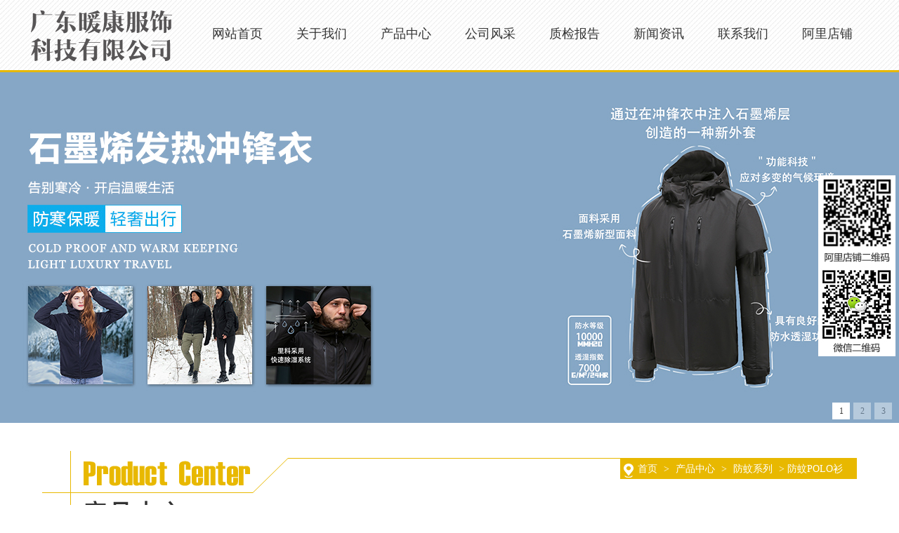

--- FILE ---
content_type: text/html; charset=UTF-8
request_url: http://www.meinuanshu.com/fwps.html
body_size: 4881
content:


    
<!DOCTYPE html PUBLIC "-//W3C//DTD HTML 4.01 Transitional//EN" "http://www.w3.org/TR/html4/loose.dtd">
<html>
 <head> 
  <meta http-equiv="Content-Type" content="text/html; charset=utf-8" /> 
  <meta name="renderer" content="webkit" /> 
  <meta http-equiv="X-UA-Compatible" content="IE=edge,chrome=1" /> 
  <meta charset="UTF-8">
    <title>防蚊POLO衫-防蚊系列-广东暖康服饰科技有限公司</title>
  <meta name="description" content="广东暖康服饰科技有限公司专注:石墨烯发热衣服、电热马甲、智能电热衣服、电热理疗腰带、发热眼罩等产品的设计研发生产;欢迎来电咨询！" />
  <meta name="keywords" content="发热衣服|电热马甲|加热衣服|石墨烯发热衣服|石墨烯电热衣服|电热理疗腰带|石墨烯发热眼罩" />

<link rel="canonical" href="http://www.meinuanshu.com/fwps.html"/>
	 <link rel="shortcut icon" href="/favicon.ico" type="image/x-icon" />
  <link rel="stylesheet" type="text/css" href="/images/css.css" /> 
  <link rel="stylesheet" href="/images/animate.min.css" /> 
  <script type="text/javascript" src="/images/NSW_Index.js"></script> 
  <meta name="baidu-site-verification" content="Oa1BHZb13x" /> 
 </head> 
 <body> 
  <div id="zhengti"> 
   <div id="header"> 
    <div class="mbox"> 
     <div class="tlogo"> 
      <a href="/"><img src="/images/tlogo.png" alt="广东暖康服饰科技有限公司" /></a> 
     </div> 
     <div class="menu"> 
      <ul> 
       <li> <a href="/">网站首页</a> </li> 
       <li> <a href="/about">关于我们</a> </li> 
       <li> <a href="/cpzx/">产品中心</a> </li> 
       <li> <a href="/gsfc/">公司风采</a> </li> 
       <li> <a href="/ryzz/">质检报告</a> </li> 
       <li> <a href="/news/">新闻资讯</a> </li> 
       <li> <a href="/contact">联系我们</a> </li> 
       <li> <a href="https://shop50m1465028411.1688.com/" target="_blank" rel="nofollow">阿里店铺</a> </li> 
      </ul> 
     </div> 
     <div class="clear"></div> 
    </div> 
   </div> 
   <!-- banner --> 
   <script type="text/javascript" src="/images/jquery.min.js"></script> 
   <script type="text/javascript" src="/images/sl-1.js"></script> 
   <script type="text/javascript">
	$(document).ready(function(){
	  	$.focus("#focus008");
	});
</script> 
   <style>
.focus {width:100%; height:500px; overflow:hidden; position:relative;}
.focus ul {height:500px; position:absolute;}
.focus ul li {float:left; width:100%; height:500px; overflow:hidden; position:relative; background:#fff;}
.focus ul li div {position:absolute; overflow:hidden;}
.focus .btnBg {position:absolute; width:100%; height:20px; left:0; bottom:0; background:#fff; display:none;}
.focus .btn {position:absolute; width:780px; height:23px; padding:0px 10px 0px 10px; right:0; bottom:6px; text-align:right;}
.focus .btn span {display:inline-block; _display:inline; _zoom:1; width:25px; height:24px; line-height:24px; text-align:center; _font-size:0; margin-left:5px; cursor:pointer; background:#fff;}
.focus .btn span.on {background:#fff;}
.focus .pre {left:0;}
.focus .next {right:0; background-position:right top;}
.focus_bg{width:100%; height:47px; background:url(../images/6.jpg) center top no-repeat;}
</style> 
   <div class="focus" id="focus008"> 
    <ul> 
     <li><a href="/" target="_blank" title=""> 
       <div style="width:100%; height:500px; background:url(/images/b1.jpg) center no-repeat;"></div></a></li> 
     <li><a href="/" target="_blank" title=""> 
       <div style="width:100%; height:500px; background:url(/images/b2.jpg) center no-repeat;"></div></a></li> 
     <li><a href="/" target="_blank" title=""> 
       <div style="width:100%; height:500px; background:url(/images/b3.jpg) center no-repeat;"></div></a></li> 
    </ul> 
   </div>   
   <div class="container"> 
    <div class="hot"> 
     <div class="htit"> 
      <img src="/images/prod.png" alt="石墨烯发热衣服" /> 
     </div> 
     <div class="hdq"> 
	 
	 
      <div id="crumbs"><a href="http://www.meinuanshu.com">首页</a> > <a href="http://www.meinuanshu.com/cpzx">产品中心</a> > <a href="http://www.meinuanshu.com/cpzx/fwxl">防蚊系列</a> > <span class="current">防蚊POLO衫</span></div> 
	  
	  
     </div> 
    </div> 
    <div id="sidebar"> 
     <div class="ltit"> 
      <img src="/images/slider2.jpg" alt="石墨烯加热衣服" /> 
     </div> 
     <ul> 
      <li><a class="selected" href="/cpzx/" title="产品中心">产品中心</a> 
       <div class="subnav"> 
       </div> </li> 
      <li><a class="unselected" href="/cpzx/fwxl/" title="防蚊系列">防蚊系列</a> 
       <div class="subnav"> 
       </div> </li> 
      <li><a class="unselected" href="/cpzx/ktfxl/" title="空调服系列">空调服系列</a> 
       <div class="subnav"> 
       </div> </li> 
      <li><a class="unselected" href="/cpzx/frjk/" title="石墨烯发热夹克/冲锋衣">发热夹克/冲锋衣</a> 
       <div class="subnav"> 
       </div> </li> 
      <li><a class="unselected" href="/cpzx/fryf/" title="石墨烯发热马甲">石墨烯发热马甲</a> 
       <div class="subnav"> 
       </div> </li> 
      <li><a class="unselected" href="/cpzx/llhj/" title="石墨烯理疗护具">石墨烯理疗护具</a> 
       <div class="subnav"> 
       </div> </li> 
      <li><a class="unselected" href="/cpzx/frkz/" title="石墨烯发热裤子">石墨烯发热裤子</a> 
       <div class="subnav"> 
       </div> </li> 
      <li><a class="unselected" href="/cpzx/nmm/" title="暖绵绵冬季系列">暖绵绵冬季系列</a> 
       <div class="subnav"> 
       </div> </li> 
     </ul> 
     <div class="ltit"> 
      <img src="/images/slider3.jpg" alt="石墨烯电热马甲" /> 
     </div> 
    </div> 
    <div id="main"> 
     <div class="normal"> 
      <div class="title1">
        防蚊POLO衫 
      </div> 
      <div style="text-align:center; margin:20px 0px; border-top:solid 1px #ccc;">
        点击：777 时间：2022-11-28 来源：暖康服饰 
      </div> 
      <div style="text-align:center; margin-top:20px;"> 
	  
	  
<div class=swiper-slide><img src= http://dayue-cl.oss-cn-shenzhen.aliyuncs.com/meinuanshu.dayuewang.com.cn/uploads/2022/11/4066803a2e1069db2c0efae151304adb.jpg></div>	   
	   
      </div> 
      <div style="margin-top:20px;"> 
       <p style="font-size:18px; height:30px; line-height:30px;">详细介绍</p> 
       <div class="imhgdsa"> 
	   
	   
						<p><img loading="lazy" class="alignnone size-full wp-image-442" src="http://www.meinuanshu.com/wp-content/uploads/2022/11/864522f2152ed387863d20280eac782a.jpg" alt="" width="790" height="1031" srcset="http://dayue-cl.oss-cn-shenzhen.aliyuncs.com/meinuanshu.dayuewang.com.cn/uploads/2022/11/864522f2152ed387863d20280eac782a.jpg 790w, http://dayue-cl.oss-cn-shenzhen.aliyuncs.com/meinuanshu.dayuewang.com.cn/uploads/2022/11/864522f2152ed387863d20280eac782a-230x300.jpg 230w, http://dayue-cl.oss-cn-shenzhen.aliyuncs.com/meinuanshu.dayuewang.com.cn/uploads/2022/11/864522f2152ed387863d20280eac782a-785x1024.jpg 785w, http://dayue-cl.oss-cn-shenzhen.aliyuncs.com/meinuanshu.dayuewang.com.cn/uploads/2022/11/864522f2152ed387863d20280eac782a-115x150.jpg 115w, http://dayue-cl.oss-cn-shenzhen.aliyuncs.com/meinuanshu.dayuewang.com.cn/uploads/2022/11/864522f2152ed387863d20280eac782a-768x1002.jpg 768w" sizes="(max-width: 790px) 100vw, 790px" /> <img loading="lazy" class="alignnone size-full wp-image-443" src="http://www.meinuanshu.com/wp-content/uploads/2022/11/62b0e167f68e8dc42bea9f3015978966.jpg" alt="" width="790" height="717" srcset="http://dayue-cl.oss-cn-shenzhen.aliyuncs.com/meinuanshu.dayuewang.com.cn/uploads/2022/11/62b0e167f68e8dc42bea9f3015978966.jpg 790w, http://dayue-cl.oss-cn-shenzhen.aliyuncs.com/meinuanshu.dayuewang.com.cn/uploads/2022/11/62b0e167f68e8dc42bea9f3015978966-300x272.jpg 300w, http://dayue-cl.oss-cn-shenzhen.aliyuncs.com/meinuanshu.dayuewang.com.cn/uploads/2022/11/62b0e167f68e8dc42bea9f3015978966-150x136.jpg 150w, http://dayue-cl.oss-cn-shenzhen.aliyuncs.com/meinuanshu.dayuewang.com.cn/uploads/2022/11/62b0e167f68e8dc42bea9f3015978966-768x697.jpg 768w" sizes="(max-width: 790px) 100vw, 790px" /> <img loading="lazy" class="alignnone size-full wp-image-444" src="http://www.meinuanshu.com/wp-content/uploads/2022/11/ac05f8efbb49d61b3ac4219c9a758c40.jpg" alt="" width="790" height="803" srcset="http://dayue-cl.oss-cn-shenzhen.aliyuncs.com/meinuanshu.dayuewang.com.cn/uploads/2022/11/ac05f8efbb49d61b3ac4219c9a758c40.jpg 790w, http://dayue-cl.oss-cn-shenzhen.aliyuncs.com/meinuanshu.dayuewang.com.cn/uploads/2022/11/ac05f8efbb49d61b3ac4219c9a758c40-295x300.jpg 295w, http://dayue-cl.oss-cn-shenzhen.aliyuncs.com/meinuanshu.dayuewang.com.cn/uploads/2022/11/ac05f8efbb49d61b3ac4219c9a758c40-148x150.jpg 148w, http://dayue-cl.oss-cn-shenzhen.aliyuncs.com/meinuanshu.dayuewang.com.cn/uploads/2022/11/ac05f8efbb49d61b3ac4219c9a758c40-768x781.jpg 768w" sizes="(max-width: 790px) 100vw, 790px" /> <img loading="lazy" class="alignnone size-full wp-image-445" src="http://www.meinuanshu.com/wp-content/uploads/2022/11/f1a514ddcea4c7e1aad6e0b59778587c.jpg" alt="" width="790" height="1260" srcset="http://dayue-cl.oss-cn-shenzhen.aliyuncs.com/meinuanshu.dayuewang.com.cn/uploads/2022/11/f1a514ddcea4c7e1aad6e0b59778587c.jpg 790w, http://dayue-cl.oss-cn-shenzhen.aliyuncs.com/meinuanshu.dayuewang.com.cn/uploads/2022/11/f1a514ddcea4c7e1aad6e0b59778587c-188x300.jpg 188w, http://dayue-cl.oss-cn-shenzhen.aliyuncs.com/meinuanshu.dayuewang.com.cn/uploads/2022/11/f1a514ddcea4c7e1aad6e0b59778587c-642x1024.jpg 642w, http://dayue-cl.oss-cn-shenzhen.aliyuncs.com/meinuanshu.dayuewang.com.cn/uploads/2022/11/f1a514ddcea4c7e1aad6e0b59778587c-94x150.jpg 94w, http://dayue-cl.oss-cn-shenzhen.aliyuncs.com/meinuanshu.dayuewang.com.cn/uploads/2022/11/f1a514ddcea4c7e1aad6e0b59778587c-768x1225.jpg 768w" sizes="(max-width: 790px) 100vw, 790px" /> <img loading="lazy" class="alignnone size-full wp-image-446" src="http://www.meinuanshu.com/wp-content/uploads/2022/11/6de3cb21d4c7d41cefe971dfaaa9d718.jpg" alt="" width="790" height="1021" srcset="http://dayue-cl.oss-cn-shenzhen.aliyuncs.com/meinuanshu.dayuewang.com.cn/uploads/2022/11/6de3cb21d4c7d41cefe971dfaaa9d718.jpg 790w, http://dayue-cl.oss-cn-shenzhen.aliyuncs.com/meinuanshu.dayuewang.com.cn/uploads/2022/11/6de3cb21d4c7d41cefe971dfaaa9d718-232x300.jpg 232w, http://dayue-cl.oss-cn-shenzhen.aliyuncs.com/meinuanshu.dayuewang.com.cn/uploads/2022/11/6de3cb21d4c7d41cefe971dfaaa9d718-116x150.jpg 116w, http://dayue-cl.oss-cn-shenzhen.aliyuncs.com/meinuanshu.dayuewang.com.cn/uploads/2022/11/6de3cb21d4c7d41cefe971dfaaa9d718-768x993.jpg 768w" sizes="(max-width: 790px) 100vw, 790px" /> <img loading="lazy" class="alignnone size-full wp-image-447" src="http://www.meinuanshu.com/wp-content/uploads/2022/11/199d402876daab10a4a88c50e11dd673.jpg" alt="" width="790" height="949" srcset="http://dayue-cl.oss-cn-shenzhen.aliyuncs.com/meinuanshu.dayuewang.com.cn/uploads/2022/11/199d402876daab10a4a88c50e11dd673.jpg 790w, http://dayue-cl.oss-cn-shenzhen.aliyuncs.com/meinuanshu.dayuewang.com.cn/uploads/2022/11/199d402876daab10a4a88c50e11dd673-250x300.jpg 250w, http://dayue-cl.oss-cn-shenzhen.aliyuncs.com/meinuanshu.dayuewang.com.cn/uploads/2022/11/199d402876daab10a4a88c50e11dd673-125x150.jpg 125w, http://dayue-cl.oss-cn-shenzhen.aliyuncs.com/meinuanshu.dayuewang.com.cn/uploads/2022/11/199d402876daab10a4a88c50e11dd673-768x923.jpg 768w" sizes="(max-width: 790px) 100vw, 790px" /> <img loading="lazy" class="alignnone size-full wp-image-448" src="http://www.meinuanshu.com/wp-content/uploads/2022/11/5fbb2258375618dcf1b5630689e8bd60.jpg" alt="" width="790" height="1158" srcset="http://dayue-cl.oss-cn-shenzhen.aliyuncs.com/meinuanshu.dayuewang.com.cn/uploads/2022/11/5fbb2258375618dcf1b5630689e8bd60.jpg 790w, http://dayue-cl.oss-cn-shenzhen.aliyuncs.com/meinuanshu.dayuewang.com.cn/uploads/2022/11/5fbb2258375618dcf1b5630689e8bd60-205x300.jpg 205w, http://dayue-cl.oss-cn-shenzhen.aliyuncs.com/meinuanshu.dayuewang.com.cn/uploads/2022/11/5fbb2258375618dcf1b5630689e8bd60-699x1024.jpg 699w, http://dayue-cl.oss-cn-shenzhen.aliyuncs.com/meinuanshu.dayuewang.com.cn/uploads/2022/11/5fbb2258375618dcf1b5630689e8bd60-102x150.jpg 102w, http://dayue-cl.oss-cn-shenzhen.aliyuncs.com/meinuanshu.dayuewang.com.cn/uploads/2022/11/5fbb2258375618dcf1b5630689e8bd60-768x1126.jpg 768w" sizes="(max-width: 790px) 100vw, 790px" /> <img loading="lazy" class="alignnone size-full wp-image-449" src="http://www.meinuanshu.com/wp-content/uploads/2022/11/babbe103dfa2d22f690d6e2a43330e14.jpg" alt="" width="790" height="815" srcset="http://dayue-cl.oss-cn-shenzhen.aliyuncs.com/meinuanshu.dayuewang.com.cn/uploads/2022/11/babbe103dfa2d22f690d6e2a43330e14.jpg 790w, http://dayue-cl.oss-cn-shenzhen.aliyuncs.com/meinuanshu.dayuewang.com.cn/uploads/2022/11/babbe103dfa2d22f690d6e2a43330e14-291x300.jpg 291w, http://dayue-cl.oss-cn-shenzhen.aliyuncs.com/meinuanshu.dayuewang.com.cn/uploads/2022/11/babbe103dfa2d22f690d6e2a43330e14-145x150.jpg 145w, http://dayue-cl.oss-cn-shenzhen.aliyuncs.com/meinuanshu.dayuewang.com.cn/uploads/2022/11/babbe103dfa2d22f690d6e2a43330e14-768x792.jpg 768w" sizes="(max-width: 790px) 100vw, 790px" /> <img loading="lazy" class="alignnone size-full wp-image-450" src="http://www.meinuanshu.com/wp-content/uploads/2022/11/06ba7414f38cdbf7a81e70ffa4e04604.jpg" alt="" width="790" height="699" srcset="http://dayue-cl.oss-cn-shenzhen.aliyuncs.com/meinuanshu.dayuewang.com.cn/uploads/2022/11/06ba7414f38cdbf7a81e70ffa4e04604.jpg 790w, http://dayue-cl.oss-cn-shenzhen.aliyuncs.com/meinuanshu.dayuewang.com.cn/uploads/2022/11/06ba7414f38cdbf7a81e70ffa4e04604-300x265.jpg 300w, http://dayue-cl.oss-cn-shenzhen.aliyuncs.com/meinuanshu.dayuewang.com.cn/uploads/2022/11/06ba7414f38cdbf7a81e70ffa4e04604-150x133.jpg 150w, http://dayue-cl.oss-cn-shenzhen.aliyuncs.com/meinuanshu.dayuewang.com.cn/uploads/2022/11/06ba7414f38cdbf7a81e70ffa4e04604-768x680.jpg 768w" sizes="(max-width: 790px) 100vw, 790px" /> <img loading="lazy" class="alignnone size-full wp-image-451" src="http://www.meinuanshu.com/wp-content/uploads/2022/11/b5d788cea30813d5dd1fad84bd907fe4.jpg" alt="" width="790" height="740" srcset="http://dayue-cl.oss-cn-shenzhen.aliyuncs.com/meinuanshu.dayuewang.com.cn/uploads/2022/11/b5d788cea30813d5dd1fad84bd907fe4.jpg 790w, http://dayue-cl.oss-cn-shenzhen.aliyuncs.com/meinuanshu.dayuewang.com.cn/uploads/2022/11/b5d788cea30813d5dd1fad84bd907fe4-300x281.jpg 300w, http://dayue-cl.oss-cn-shenzhen.aliyuncs.com/meinuanshu.dayuewang.com.cn/uploads/2022/11/b5d788cea30813d5dd1fad84bd907fe4-150x141.jpg 150w, http://dayue-cl.oss-cn-shenzhen.aliyuncs.com/meinuanshu.dayuewang.com.cn/uploads/2022/11/b5d788cea30813d5dd1fad84bd907fe4-768x719.jpg 768w" sizes="(max-width: 790px) 100vw, 790px" /> <img loading="lazy" class="alignnone size-full wp-image-452" src="http://www.meinuanshu.com/wp-content/uploads/2022/11/9c5c81e741dbb293c4baa29b08844688.jpg" alt="" width="790" height="1055" srcset="http://dayue-cl.oss-cn-shenzhen.aliyuncs.com/meinuanshu.dayuewang.com.cn/uploads/2022/11/9c5c81e741dbb293c4baa29b08844688.jpg 790w, http://dayue-cl.oss-cn-shenzhen.aliyuncs.com/meinuanshu.dayuewang.com.cn/uploads/2022/11/9c5c81e741dbb293c4baa29b08844688-225x300.jpg 225w, http://dayue-cl.oss-cn-shenzhen.aliyuncs.com/meinuanshu.dayuewang.com.cn/uploads/2022/11/9c5c81e741dbb293c4baa29b08844688-767x1024.jpg 767w, http://dayue-cl.oss-cn-shenzhen.aliyuncs.com/meinuanshu.dayuewang.com.cn/uploads/2022/11/9c5c81e741dbb293c4baa29b08844688-112x150.jpg 112w, http://dayue-cl.oss-cn-shenzhen.aliyuncs.com/meinuanshu.dayuewang.com.cn/uploads/2022/11/9c5c81e741dbb293c4baa29b08844688-768x1026.jpg 768w" sizes="(max-width: 790px) 100vw, 790px" /> <img loading="lazy" class="alignnone size-full wp-image-453" src="http://www.meinuanshu.com/wp-content/uploads/2022/11/7b72d13490ac0a2fd5c7487b0905a2ba.jpg" alt="" width="790" height="1054" srcset="http://dayue-cl.oss-cn-shenzhen.aliyuncs.com/meinuanshu.dayuewang.com.cn/uploads/2022/11/7b72d13490ac0a2fd5c7487b0905a2ba.jpg 790w, http://dayue-cl.oss-cn-shenzhen.aliyuncs.com/meinuanshu.dayuewang.com.cn/uploads/2022/11/7b72d13490ac0a2fd5c7487b0905a2ba-225x300.jpg 225w, http://dayue-cl.oss-cn-shenzhen.aliyuncs.com/meinuanshu.dayuewang.com.cn/uploads/2022/11/7b72d13490ac0a2fd5c7487b0905a2ba-768x1025.jpg 768w, http://dayue-cl.oss-cn-shenzhen.aliyuncs.com/meinuanshu.dayuewang.com.cn/uploads/2022/11/7b72d13490ac0a2fd5c7487b0905a2ba-112x150.jpg 112w" sizes="(max-width: 790px) 100vw, 790px" /> <img loading="lazy" class="alignnone size-full wp-image-454" src="http://www.meinuanshu.com/wp-content/uploads/2022/11/086bfdb099b5de855051e3c5966e3e1d.jpg" alt="" width="790" height="886" srcset="http://dayue-cl.oss-cn-shenzhen.aliyuncs.com/meinuanshu.dayuewang.com.cn/uploads/2022/11/086bfdb099b5de855051e3c5966e3e1d.jpg 790w, http://dayue-cl.oss-cn-shenzhen.aliyuncs.com/meinuanshu.dayuewang.com.cn/uploads/2022/11/086bfdb099b5de855051e3c5966e3e1d-267x300.jpg 267w, http://dayue-cl.oss-cn-shenzhen.aliyuncs.com/meinuanshu.dayuewang.com.cn/uploads/2022/11/086bfdb099b5de855051e3c5966e3e1d-134x150.jpg 134w, http://dayue-cl.oss-cn-shenzhen.aliyuncs.com/meinuanshu.dayuewang.com.cn/uploads/2022/11/086bfdb099b5de855051e3c5966e3e1d-768x861.jpg 768w" sizes="(max-width: 790px) 100vw, 790px" /> <img loading="lazy" class="alignnone size-full wp-image-401" src="http://www.meinuanshu.com/wp-content/uploads/2022/11/9e62233de54d4435fd16a744ed0b1d65.png" alt="" width="750" height="756" srcset="http://dayue-cl.oss-cn-shenzhen.aliyuncs.com/meinuanshu.dayuewang.com.cn/uploads/2022/11/9e62233de54d4435fd16a744ed0b1d65.png 750w, http://dayue-cl.oss-cn-shenzhen.aliyuncs.com/meinuanshu.dayuewang.com.cn/uploads/2022/11/9e62233de54d4435fd16a744ed0b1d65-298x300.png 298w, http://dayue-cl.oss-cn-shenzhen.aliyuncs.com/meinuanshu.dayuewang.com.cn/uploads/2022/11/9e62233de54d4435fd16a744ed0b1d65-150x150.png 150w" sizes="(max-width: 750px) 100vw, 750px" /></p>
			 
		
		
       </div> 
       <style>
	  .imhgdsa{margin-top:10px;}
	  .imhgdsa p{margin:0; padding:0;}
	  .imhgdsa p img{margin:0; padding:0; max-width:800px;}
	  </style> 
      </div> 
      <div style="margin:20px;">
       上一篇：<a href="http://www.meinuanshu.com/fwxl-3.html" rel="prev">防蚊系列</a> 
       <br /> 下一篇：<a href="http://www.meinuanshu.com/fwxl-4.html" rel="next">防蚊系列</a>      </div> 
     </div> 
    </div> 
   </div> 
   
   

                     <div id="footer"> 
    <div class="backtop"></div> 
    <script> 
    $(".backtop").click(function(){
      $("html,body").animate({scrollTop:0},300);
    })
    </script> 
    <div class="footer"> 
     <div class="box1 dh"> 
      <div class="ftit"> 
       <img src="/images/ftit.png" alt="电热马甲" /> 
      </div> 
      <div class="txt">
        以诚信赢得市场，以质量铸造品牌，我们坚信：“品牌”不仅仅是一个商标，一件产品， 是一种品质，它用良好的质量维系消费者对企业的信赖。 
      </div> 
      <div class="flx"> 
       <div class="lxnr"> 
        <ul> 
         <li><img src="/images/lx1.png" alt="加热衣服" />公司：广东暖康服饰科技有限公司</li> 
         <li><img src="/images/lx2.png" alt="发热衣服" />地址：东莞市长安镇荣富路20号1号楼801室</li> 
         <li><img src="/images/lx4.png" alt="电热衣服" />座机：0769-85095860</li> 
         <li><img src="/images/lx4.png" alt="电热衣服" />电话：181-0715-1988（丁先生）</li> 
        </ul> 
       </div> 
       <div class="fewm"> 
        <img src="/images/fewm.png" alt="发热手套" /> 
       </div> 
      </div> 
     </div> 
    </div> 
    <div id="copyright">
      Copyright &copy; 2019 广东暖康服饰科技有限公司 &nbsp;
     <a href="https://beian.miit.gov.cn/" rel="nofollow" target="_blank">粤ICP备2021140288号</a>&nbsp;&nbsp; 
     <a href="/sitemap.xml">网站地图 </a> &nbsp;
     <script type="text/javascript">var cnzz_protocol = (("https:" == document.location.protocol) ? "https://" : "http://");document.write(unescape("%3Cspan id='cnzz_stat_icon_1276410785'%3E%3C/span%3E%3Cscript src='" + cnzz_protocol + "s23.cnzz.com/z_stat.php%3Fid%3D1276410785%26show%3Dpic' type='text/javascript'%3E%3C/script%3E"));</script> 
    </div> 
   </div> 
   
   <script>
(function(){
    var bp = document.createElement('script');
    var curProtocol = window.location.protocol.split(':')[0];
    if (curProtocol === 'https') {
        bp.src = 'https://zz.bdstatic.com/linksubmit/push.js';
    }
    else {
        bp.src = 'http://push.zhanzhang.baidu.com/push.js';
    }
    var s = document.getElementsByTagName("script")[0];
    s.parentNode.insertBefore(bp, s);
})();
</script> 

   <div style="width: 110px; height: 258px; position: fixed; top:250px; right:5px;  display: block;">
    <a href="#" style="display: block; width: 100%; height: 100%; background-image: url(/images/ewm.jpg); background-position: 0px 0px;"></a>
   </div>    
  </div>  
 </body>
</html>

--- FILE ---
content_type: text/css
request_url: http://www.meinuanshu.com/images/css.css
body_size: 5514
content:
body, ul, li, img, h1, h2, h3, h4, h5, h6, form, ol {
  padding: 0;
  margin: 0;
  border: 0;
}

dl, dt, dd {
  padding: 0;
  margin: 0;
  list-style: none;
}

ul {
  list-style: none;
}

body {
  font-size: 12px;
  margin: 0 auto;
  padding: 0;
  color: #333333;
  line-height: 20px;
  border-collapse: collapse;
  max-width: 1920px;
  min-width: 1200px;
  height: auto;
  font-family: Microsoft Yahei,STHeiti,SimHei;
}

a {
  text-decoration: none;
  color: #333333;
  cursor: pointer;
}

a.hover {
  text-decoration: underline;
}

#zhengti {
  width: 100%;
  height: auto;
  margin: 0 auto;
  position: relative;
  overflow: hidden;
  max-width: 1920px;
  transition: all 0.3s;
}

.clear {
  clear: both;
  overflow: hidden;
  height: 0px;
}

.title1 {
  font-size: 30px;
  font-weight: bold;
  color: #333;
  padding-bottom: 10px;
  width: 100%;
  line-height: 36px;
  overflow: hidden;
  text-align: center;
  clear: both;
  font-family: Microsoft Yahei,STHeiti,SimHei;
  padding-top: 10px;
  margin-bottom: 10px;
  letter-spacing: 0.1em;
}

.title1 span {
  display: block;
  font-size: 22px;
  padding-top: 10px;
  padding-bottom: 0px;
  line-height: 30px;
  font-weight: normal;
  color: #333;
  text-shadow: none;
}

.title01 {
  font-size: 26px;
  color: #e8b800;
  line-height: 26px;
  text-align: center;
  padding-bottom: 15px;
  border-bottom: 1px dashed #e8b800;
  font-weight: bold;
}

.title01 span {
  font-weight: normal;
  font-size: 22px;
  padding-top: 8px;
  color: #333;
  display: block;
}

.title2 {
  color: #f39800;
  font-weight: bold;
  font-size: 18px;
  line-height: 30px;
  font-family: Microsoft Yahei,STHeiti,SimHei;
}

p.title2 {
  text-indent: 28px !important;
}

.title3 {
  color: #f39800;
}

.title4 {
  color: #f39800;
}

.txt01 {
  font-size: 30px;
  color: #f39800;
  line-height: 40px;
  font-weight: bold;
}

.line {
  width: 100%;
  border-bottom: 1px #666666 dashed;
  margin: 20px 0;
}

.mbox {
  width: 1200px;
  margin: 0 auto;
  position: relative;
}

#header {
  overflow: hidden;
  height: 100px;
  background: url(../images/headerbj.jpg);
  border-bottom: 3px solid #e8b800;
}

#header .tlogo {
  float: left;
  padding-top: 5px;
}

#header .tlogo img {
  display: block;
}

#header .menu {
  float: right;
}

#header .menu ul {
  overflow: hidden;
  padding-left: 5px;
}

#header .menu ul li {
  float: left;
  text-align: center;
  height: 100px;
  width: 125px;
  font-size: 18px;
  line-height: 96px;
  margin-left: -5px;
}

#header .menu ul li a {
  display: block;
  color: #333333;
  height: 100px;
  text-transform: uppercase;
}

#header .menu ul li a:hover, #header .menu ul li a.on {
  background: url(../images/menubj.png) no-repeat;
  color: #fff;
}

#nytop {
  position: relative;
  overflow: hidden;
  height: 620px;
}

#nytop #SliderName {
  width: 1920px;
  height: 620px;
  position: absolute;
  left: 50%;
  top: 0px;
  margin-left: -960px;
}

#nytop .syli {
  position: absolute;
  z-index: 30;
  left: 50%;
  bottom: 50px;
  margin-left: -50px;
}

#nytop .syli li {
  width: 15px;
  height: 15px;
  display: inline-block;
  overflow: hidden;
  text-indent: -2000px;
  margin: 0px 7px;
  background: #febf00;
  text-decoration: none;
  border-radius: 50%;
  opacity: 0.5;
}

#nytop .syli li.on {
  background: #febf00;
  opacity: 1;
}

#sytop {
  position: relative;
  overflow: hidden;
  height: 500px;
  border-bottom: 20px solid #e8b800;
}

#sytop #SliderName {
  width: 1920px;
  height: 500px;
  position: absolute;
  left: 50%;
  top: 0px;
  margin-left: -960px;
}

#sytop .syli {
  position: absolute;
  z-index: 30;
  left: 50%;
  bottom: 50px;
  margin-left: -50px;
}

#sytop .syli li {
  width: 16px;
  height: 16px;
  display: inline-block;
  overflow: hidden;
  text-indent: -2000px;
  margin: 0px 7px;
  background: #fff;
  text-decoration: none;
  border-radius: 8px;
  opacity: 1;
  transition: all .3s;
  -webkit-transition: all .3s;
}

#sytop .syli li.on {
  background: #febf00;
  opacity: 1;
  width: 32px;
}

.sytit img {
  display: block;
  margin: 0 auto;
}

.tleft {
  width: 40px;
  height: 60px;
  position: absolute;
  z-index: 30;
  top: 320px;
  left: 40px;
  background: url(../images/tleft1.png) no-repeat;
  cursor: pointer;
}

.tleft:hover {
  background: url(../images/tleft01.png) no-repeat;
}

.tright {
  width: 40px;
  height: 60px;
  position: absolute;
  z-index: 30;
  top: 320px;
  right: 40px;
  background: url(../images/tright1.png) no-repeat;
  cursor: pointer;
}

.tright:hover {
  background: url(../images/tright01.png) no-repeat;
}

#sybox1 {
  background: url(../images/sybox1.jpg) center bottom no-repeat;
  overflow: hidden;
  height: 1074px;
}

#sybox1 .box1 {
  overflow: hidden;
}

#sybox1 .box1 .pic {
  width: 620px;
  height: 400px;
  overflow: hidden;
  border-bottom: 10px solid #e8b800;
  float: right;
  padding-top: 100px;
  transition: all .3s;
}

#sybox1 .box1 .pic a {
  display: block;
  height: 400px;
}

#sybox1 .box1 .pic img {
  display: block;
}

#sybox1 .box1 .pic:hover {
  border-bottom: 10px solid #eb6100;
}

#sybox1 .box1 .txt {
  float: left;
  width: 420px;
  overflow: hidden;
  padding-left: 39px;
  padding-top: 100px;
}

#sybox1 .box1 .txt .tit {
  width: 300px;
  /*         border-bottom: 1px solid #e8b800;
        padding-bottom: 2px; */
}

#sybox1 .box1 .txt .tit span {
  display: inline-block;
  font-size: 32px;
  color: #333333;
  font-family: simhei;
  font-weight: bold;
  height: 74px;
  line-height: 74px;
  border-bottom: 5px solid #e8b800;
}

#sybox1 .box1 .txt .tit img {
  display: block;
}

#sybox1 .box1 .txt p {
  line-height: 30px;
  color: #757575;
  font-size: 14px;
  margin-top: 30px;
  margin-bottom: 50px;
  display: block;
}

#sybox1 .box1 .txt .more1 {
  display: block;
  width: 160px;
  height: 50px;
  text-align: center;
  line-height: 50px;
  color: #fff;
  font-size: 18px;
  background: url(../images/more1.png) no-repeat;
}

#sybox1 .box1 .txt .more1:hover {
  background: url(../images/more01.png) no-repeat;
}

#sybox1 .box2 {
  overflow: hidden;
  position: relative;
  width: 1200px;
  height: 390px;
  margin-top: 63px;
}

#sybox1 .box2 .tit {
  position: absolute;
  left: 469px;
  top: 0;
}

#sybox1 .box2 .tit img {
  display: block;
}

#sybox1 .box2 ul {
  overflow: hidden;
}

#sybox1 .box2 ul li {
  float: left;
  width: 284px;
  height: 246px;
  overflow: hidden;
}

#sybox1 .box2 ul li a {
  display: block;
  text-align: center;
  color: #fff;
  width: 284px;
  height: 246px;
  overflow: hidden;
}

#sybox1 .box2 ul li a h3 {
  font-size: 24px;
  font-weight: normal;
  line-height: 30px;
  padding-top: 191px;
  transition: all .3s;
  padding-bottom: 18px;
}

#sybox1 .box2 ul li a p {
  font-size: 14px;
  line-height: 24px;
  margin: 0;
  display: block;
  height: 0px;
  overflow: hidden;
  transition: all .3s;
}

#sybox1 .box2 ul li a:hover h3 {
  padding-top: 65px;
}

#sybox1 .box2 ul li a:hover p {
  height: auto;
}

#sybox1 .box2 ul li.cpsq1 {
  background: url(../images/cpsq1.png) no-repeat;
  margin-top: 140px;
}

#sybox1 .box2 ul li.cpsq1:hover {
  background: url(../images/cpsq01.png) no-repeat;
}

#sybox1 .box2 ul li.cpsq2 {
  background: url(../images/cpsq2.png) no-repeat;
  margin-top: 18px;
  margin-left: -55px;
}

#sybox1 .box2 ul li.cpsq2:hover {
  background: url(../images/cpsq02.png) no-repeat;
}

#sybox1 .box2 ul li.cpsq3 {
  background: url(../images/cpsq3.png) no-repeat;
  margin-top: 140px;
  margin-left: -55px;
}

#sybox1 .box2 ul li.cpsq3:hover {
  background: url(../images/cpsq03.png) no-repeat;
}

#sybox1 .box2 ul li.cpsq4 {
  background: url(../images/cpsq4.png) no-repeat;
  margin-top: 18px;
  margin-left: -55px;
}

#sybox1 .box2 ul li.cpsq4:hover {
  background: url(../images/cpsq04.png) no-repeat;
}

#sybox1 .box2 ul li.cpsq5 {
  background: url(../images/cpsq5.png) no-repeat;
  margin-top: 140px;
  margin-left: -55px;
}

#sybox1 .box2 ul li.cpsq5:hover {
  background: url(../images/cpsq05.png) no-repeat;
}

#sybox2 {
  height: 1010px;
  overflow: hidden;
  background: url(../images/sybox2.jpg) center top no-repeat;
}

#sybox2 .more1 {
  display: block;
  margin: 40px auto;
  width: 160px;
  height: 50px;
  text-align: center;
  line-height: 50px;
  color: #fff;
  font-size: 18px;
  background: url(../images/more1.png) no-repeat;
}

#sybox2 .more1:hover {
  background: url(../images/more01.png) no-repeat;
}

#sybox2 .sytit {
  padding-top: 97px;
}

#sybox2 .sycp {
  overflow: hidden;
  margin: 0px -10px;
  margin-top: 60px;
}

#sybox2 .sycp ul {
  overflow: hidden;
}

#sybox2 .sycp ul li {
  float: left;
  margin: 0px 10px;
  width: 285px;
}

#sybox2 .sycp ul li:hover .pic .onimg, #sybox2 .sycp ul li.on .pic .onimg {
  opacity: 1;
}

#sybox2 .sycp ul li:hover .txt h3, #sybox2 .sycp ul li.on .txt h3 {
  color: #e8b800;
  background: url(../images/cptit01.png) 7px 11px no-repeat;
  font-weight: bold;
}

#sybox2 .sycp ul li:hover .txt p, #sybox2 .sycp ul li.on .txt p {
  color: #e8b800;
}

#sybox2 .sycp ul li .pic {
  width: 285px;
  height: 320px;
  position: relative;
  overflow: hidden;
}

#sybox2 .sycp ul li .pic .onimg {
  position: absolute;
  left: 0;
  top: 0;
  opacity: 0;
  transition: all .3s;
}

#sybox2 .sycp ul li .txt {
  overflow: hidden;
}

#sybox2 .sycp ul li .txt h3 {
  transition: all .3s;
  font-size: 20px;
  text-align: center;
  margin: 15px 0px;
  display: block;
  line-height: 26px;
  font-weight: normal;
  height: 75px;
  background: url(../images/cptit1.png) 7px 11px no-repeat;
}

#sybox2 .sycp ul li .txt p {
  transition: all .3s;
  margin: 0;
  line-height: 30px;
  font-size: 18px;
  padding-left: 15px;
}

#sybox2 .sycp ul li .txt p.cpt2 {
  padding-left: 60px;
}

#sybox2 .sycp ul li .txt p.cpt3 {
  padding-left: 78px;
}

#sybox2 .sycp ul li .txt p.cpt4 {
  padding-left: 51px;
}

#sybox3 {
  overflow: hidden;
  background: url(../images/sybox3.jpg) center top no-repeat;
  height: 900px;
  position: relative;
}

#sybox3 .sytit {
  padding-top: 98px;
}

#sybox3 .sytit.t5 {
  width: 940px;
  padding-top: 285px;
}

#sybox3 .box1 {
  width: 400px;
  height: 580px;
  position: relative;
  float: left;
  margin-top: 60px;
  overflow: hidden;
}

#sybox3 .box1:hover a > img, #sybox3 .box1.on a > img {
  transform: scale(1.1);
}

#sybox3 .box1:hover .txt, #sybox3 .box1.on .txt {
  width: 360px;
  height: 540px;
  left: 20px;
  top: 20px;
}

#sybox3 .box1:hover .txt .cpl, #sybox3 .box1.on .txt .cpl {
  display: none;
}

#sybox3 .box1:hover .txt .cpyst, #sybox3 .box1.on .txt .cpyst {
  padding-top: 157px;
}

#sybox3 .box1 img {
  display: block;
  transition: all 0.3s;
}

#sybox3 .box1 .txt {
  transition: all .3s;
  width: 400px;
  height: 580px;
  overflow: hidden;
  position: absolute;
  background: url(../images/cpysbj1.png);
  left: 0px;
  top: 0px;
  text-align: center;
  color: #fff;
  transition: all .3s;
}

#sybox3 .box1 .txt .cpl {
  position: absolute;
  left: 20px;
  top: 20px;
  display: block;
}

#sybox3 .box1 .txt .cpyst {
  padding-top: 177px;
  transition: all .3s;
}

#sybox3 .box1 .txt .more {
  width: 148px;
  height: 28px;
  line-height: 28px;
  text-align: center;
  font-size: 14px;
  display: block;
  margin: 0 auto;
  text-transform: uppercase;
  border: 1px solid #fff;
}

#sybox3 .box1 .txt h3 {
  margin: 15px 0px;
  font-size: 22px;
  font-weight: normal;
  line-height: 30px;
}

#sybox3 .box1 .txt img {
  display: block;
  margin: 0 auto;
}

#sybox3 .box2 {
  width: 800px;
  height: 580px;
  overflow: hidden;
  margin-top: 60px;
}

#sybox3 .box2 ul {
  overflow: hidden;
}

#sybox3 .box2 ul li {
  float: left;
  margin-left: 20px;
  margin-bottom: 20px;
  height: 280px;
  position: relative;
  overflow: hidden;
}

#sybox3 .box2 ul li:hover a > img, #sybox3 .box2 ul li.on a > img {
  transform: scale(1.1);
}

#sybox3 .box2 ul li:hover .txt, #sybox3 .box2 ul li.on .txt {
  width: 350px;
  height: 250px;
  left: 15px;
  top: 15px;
}

#sybox3 .box2 ul li:hover .txt .cpl, #sybox3 .box2 ul li.on .txt .cpl {
  display: none;
}

#sybox3 .box2 ul li:hover .txt .cpyst, #sybox3 .box2 ul li.on .txt .cpyst {
  padding-top: 50px;
}

#sybox3 .box2 ul li.ys4:hover a > img, #sybox3 .box2 ul li.ys4.on a > img {
  transform: scale(1.1);
}

#sybox3 .box2 ul li.ys4:hover .txt, #sybox3 .box2 ul li.ys4.on .txt {
  width: 470px;
  height: 250px;
  left: 15px;
  top: 15px;
}

#sybox3 .box2 ul li.ys5:hover a > img, #sybox3 .box2 ul li.ys5.on a > img {
  transform: scale(1.1);
}

#sybox3 .box2 ul li.ys5:hover .txt, #sybox3 .box2 ul li.ys5.on .txt {
  width: 230px;
  height: 250px;
  left: 15px;
  top: 15px;
}

#sybox3 .box2 ul li img {
  display: block;
  transition: all 0.3s;
}

#sybox3 .box2 ul li .txt {
  transition: all .3s;
  width: 100%;
  height: 100%;
  overflow: hidden;
  position: absolute;
  background: url(../images/cpysbj1.png);
  left: 0px;
  top: 0px;
  text-align: center;
  color: #fff;
  transition: all .3s;
}

#sybox3 .box2 ul li .txt .cpl {
  position: absolute;
  left: 15px;
  top: 15px;
  display: block;
}

#sybox3 .box2 ul li .txt .cpyst {
  padding-top: 65px;
  transition: all .3s;
  display: block;
  margin: 0 auto;
}

#sybox3 .box2 ul li .txt .more {
  width: 148px;
  height: 28px;
  line-height: 28px;
  text-align: center;
  font-size: 14px;
  display: block;
  margin: 0 auto;
  text-transform: uppercase;
  border: 1px solid #fff;
}

#sybox3 .box2 ul li .txt .more img {
  display: block;
  margin: 6px auto;
}

#sybox3 .box2 ul li .txt .more1 {
  width: 149px;
  height: 50px;
  line-height: 50px;
  display: block;
  margin: 115px auto;
  background: url(../images/more1bj.png) no-repeat;
  font-size: 20px;
}

#sybox3 .box2 ul li .txt h3 {
  margin: 15px 0px;
  font-size: 22px;
  font-weight: normal;
  line-height: 30px;
}

#sybox3 .syhz {
  padding-top: 90px;
}

#sybox3 .syhz ul li {
  float: left;
  width: 160px;
  height: 160px;
  margin-right: 30px;
  background: url(../images/hzbj1.png);
  text-align: center;
  transition: all .3s;
}

#sybox3 .syhz ul li:hover {
  background: url(../images/hzbj2.png);
  transform: scale(1.2);
  -webkit-transform: scale(1.2);
}

#sybox3 .syhz ul li:hover .pic {
  transform: scale(0.8);
  -webkit-transform: scale(0.8);
}

#sybox3 .syhz ul li:hover h3 {
  color: #e8b800;
  background: url(../images/l2.jpg) center top no-repeat;
}

#sybox3 .syhz ul li:hover.hz1 .pic {
  background: url(../images/hzb01.png) center center no-repeat;
}

#sybox3 .syhz ul li:hover.hz2 .pic {
  background: url(../images/hzb02.png) center center no-repeat;
}

#sybox3 .syhz ul li:hover.hz3 .pic {
  background: url(../images/hzb03.png) center center no-repeat;
}

#sybox3 .syhz ul li:hover.hz4 .pic {
  background: url(../images/hzb04.png) center center no-repeat;
}

#sybox3 .syhz ul li:hover.hz5 .pic {
  background: url(../images/hzb05.png) center center no-repeat;
}

#sybox3 .syhz ul li.hz1 .pic {
  background: url(../images/hzb1.png) center center no-repeat;
}

#sybox3 .syhz ul li.hz2 .pic {
  background: url(../images/hzb2.png) center center no-repeat;
}

#sybox3 .syhz ul li.hz3 .pic {
  background: url(../images/hzb3.png) center center no-repeat;
}

#sybox3 .syhz ul li.hz4 .pic {
  background: url(../images/hzb4.png) center center no-repeat;
}

#sybox3 .syhz ul li.hz5 .pic {
  background: url(../images/hzb5.png) center center no-repeat;
}

#sybox3 .syhz ul li .pic {
  height: 98px;
}

#sybox3 .syhz ul li h3 {
  color: #fff;
  font-weight: normal;
  font-size: 18px;
  height: 42px;
  line-height: 42px;
  margin: 0;
  background: url(../images/l1.jpg) center top no-repeat;
}

#sybox4 {
  overflow: hidden;
  height: 879px;
  background: url(../images/sybox4.jpg) center top no-repeat;
}

#sybox4 .sytit {
  padding-top: 60px;
}

#sybox4 .video {
  width: 600px;
  height: 440px;
  overflow: hidden;
  float: left;
  margin-top: 90px;
}

#sybox4 .synews {
  float: right;
  width: 480px;
  overflow: hidden;
  margin-right: 40px;
  margin-top: 48px;
}

#sybox4 .synews ul {
  overflow: hidden;
}

#sybox4 .synews ul li {
  border-bottom: 1px dashed #666;
  height: 100px;
  overflow: hidden;
  padding: 15px 0px;
}

#sybox4 .synews ul li:last-child {
  border: none;
}

#sybox4 .synews ul li:hover .ntxt {
  color: #fff;
}

#sybox4 .synews ul li:hover .ntxt h3 {
  background: url(../images/l03.jpg) left bottom no-repeat;
}

#sybox4 .synews ul li:hover a {
  background: #e8b800;
}

#sybox4 .synews ul li a {
  display: block;
  overflow: hidden;
  padding-right: 10px;
}

#sybox4 .synews ul li .tim {
  transition: all 0.3s;
  width: 100px;
  height: 100px;
  float: left;
  background: #e8b800;
  color: #fff;
  text-align: center;
  line-height: 32px;
  overflow: hidden;
}

#sybox4 .synews ul li .tim div {
  font-size: 32px;
  padding-top: 20px;
  height: 32px;
}

#sybox4 .synews ul li .tim span {
  display: block;
  font-size: 18px;
}

#sybox4 .synews ul li .ntxt {
  transition: all 0.3s;
  width: 360px;
  float: right;
  overflow: hidden;
  color: #333333;
}

#sybox4 .synews ul li .ntxt h3 {
  font-size: 18px;
  margin: 0;
  padding-top: 6px;
  padding-bottom: 6px;
  line-height: 28px;
  overflow: hidden;
  display: block;
  white-space: nowrap;
  text-overflow: ellipsis;
  background: url(../images/l3.jpg) left bottom no-repeat;
}

#sybox4 .synews ul li .ntxt p {
  margin: 0;
  font-size: 14px;
  line-height: 24px;
  display: block;
  height: 48px;
  padding-top: 3px;
}

#sybox4 .synews .more1 {
  display: block;
  width: 160px;
  height: 50px;
  text-align: center;
  line-height: 50px;
  color: #fff;
  font-size: 18px;
  background: url(../images/more1.png) no-repeat;
  margin-top: 20px;
}

#sybox4 .synews .more1:hover {
  background: url(../images/more01.png) no-repeat;
}

#footer {
  overflow: hidden;
  background: url(../images/footer.jpg) center top no-repeat #fff;
  border-bottom: 10px solid #E8B800;
  color: #fff;
  font-size: 14px;
  line-height: 30px;
  position: relative;
}

#footer .backtop {
  position: absolute;
  top: 350px;
  cursor: pointer;
  left: 50%;
  margin-left: 620px;
  width: 50px;
  height: 50px;
  background: url(../images/backtop01.png) no-repeat;
}

#footer .backtop:hover {
  background: url(../images/backtop.png) no-repeat;
}

#footer .footer {
  height: 470px;
  overflow: hidden;
  width: 1200px;
  margin: 0 auto;
}

#footer .footer .box1 {
  width: 530px;
  float: left;
  padding-top: 55px;
}

#footer .footer .box1 .txt {
  padding-top: 8px;
  padding-bottom: 25px;
}

#footer .footer .flx {
  overflow: hidden;
  padding-top: 10px;
}

#footer .footer .flx .lxnr {
  width: 380px;
  float: left;
}

#footer .footer .flx .lxnr ul li {
  line-height: 24px;
  font-size: 16px;
  padding: 5px 0px;
}

#footer .footer .flx .lxnr ul li img {
  padding-right: 16px;
  vertical-align: middle;
}

#footer .footer .flx .fewm {
  float: right;
  overflow: hidden;
  padding-top: 15px;
}

#footer .footer .fly {
  width: 450px;
  float: right;
  padding-top: 80px;
}

#footer .footer .fly table {
  color: #fff;
  font-size: 16px;
}

#footer .footer .fly .input3 {
  width: 280px;
  padding: 0px 10px;
  color: #000;
  font-size: 14px;
  outline: none;
  height: 30px;
  line-height: 30px;
  border: none;
  border-radius: 2px;
  background: #e5e5e5;
}

#footer .footer .fly .input4 {
  width: 280px;
  height: 90px;
  padding: 0px 10px;
  color: #000;
  font-size: 14px;
  outline: none;
  line-height: 30px;
  border: none;
  border-radius: 2px;
  background: #e5e5e5;
}

#copyright {
  width: 1100px;
  margin: 0 auto;
  font-size: 14px;
  line-height: 35px;
  text-align: center;
  color: #7d7c79;
}

#copyright a {
  color: #7d7c79;
}

.container {
  width: 1160px;
  overflow: hidden;
  margin: 40px auto;
}

.hot {
  height: 190px;
  overflow: hidden;
  background: url(../images/hot.png) no-repeat;
}

.hot .htit {
  float: left;
  overflow: hidden;
}

.hot .hdq {
  float: right;
  height: 29px;
  line-height: 30px;
  background: url(../images/hdq.png) 5px 7px no-repeat #e8b800;
  font-size: 14px;
  color: #fff;
  margin-top: 11px;
      padding: 0 20px;
}

.hot .hdq img {
  vertical-align: top;
}

.hot .hdq a {
  padding: 0px 5px;
  color: #fff;
}

#sidebar {
  width: 240px;
  float: left;
  overflow: hidden;
  background: url(../images/slider1.jpg) left top repeat-y;
  margin-left: 20px;
}

#sidebar .ltit img {
  display: block;
}

#sidebar ul {
  width: 210px;
  margin: 0 auto;
  padding-bottom: 60px;
  min-height: 260px;
}

#sidebar ul li {
  padding-bottom: 10px;
}

#sidebar ul li .nhr {
  height: 0px;
  overflow: hidden;
  border-top: 1px dashed #f39800;
  width: 182px;
  margin: 0 auto;
  margin-top: 10px;
}

#sidebar ul li a {
  display: block;
  height: 50px;
  width: 180px;
  margin: 0 auto;
  line-height: 50px;
  font-size: 20px;
  color: #fff;
  background: #e8b800;
  text-align: center;
}

#sidebar ul li a.selected {
  text-decoration: none;
  background: url(../images/nynav01.png) center center no-repeat;
  width: 210px;
  height: 70px;
  line-height: 70px;
  color: #fff;
}

#sidebar ul li .subnav {
  width: 170px;
  margin: 0 auto;
  padding: 10px 0px;
  display: none;
}

#sidebar ul li .subnav a {
  display: block;
  margin: 0 auto;
  height: 40px;
  width: 170px;
  line-height: 40px;
  background: #dcdcdc;
  color: #372900;
  font-size: 16px;
  margin-bottom: 1px;
  transition: all 0.3s;
}

#sidebar ul li .subnav a:hover, #sidebar ul li .subnav a.selected {
  background: #f39800;
  color: #fff;
}

.newslist {
  width: 820px;
  overflow: hidden;
  font-family: Microsoft Yahei,STHeiti,SimHei;
  font-size: 14px;
  line-height: 22px;
  margin-left: 50px;
  padding-top: 20px;
  border-top: 1px dashed #f39800;
}

.newslist ul {
  margin: 0 auto;
  margin-bottom: 10px;
  overflow: hidden;
  border-bottom: 1px dashed #ffbe00;
}

.newslist ul li {
  height: 142px;
  overflow: hidden;
  padding-bottom: 30px;
  font-family: Microsoft Yahei,STHeiti,SimHei;
}

.newslist ul li:hover .newpic span {
  opacity: 1;
}

.newslist ul li:hover .newpic > img {
  opacity: 0.5;
}

.newslist ul li:hover .newtxt h3 {
  background: url(../images/ntitbj01.png) left center no-repeat;
}

.newslist ul li:hover .newtxt .ntim {
  background: url(../images/ntim01.png) left 7px no-repeat;
}

.newslist ul li:hover .fbsj {
  color: #f39800;
}

.newslist ul li .newpic {
  width: 200px;
  height: 140px;
  border: 1px solid #ffbe00;
  overflow: hidden;
  float: left;
  background: #000;
  position: relative;
}

.newslist ul li .newpic span {
  width: 50px;
  height: 50px;
  overflow: hidden;
  position: absolute;
  left: 74px;
  top: 44px;
  opacity: 0;
  transition: all 0.3s;
}

.newslist ul li .newpic img {
  transition: all 0.3s;
}

.newslist ul li .newtxt {
  color: #333;
  line-height: 28px;
  font-size: 14px;
  width: 595px;
  float: right;
  overflow: hidden;
  height: 142px;
  position: relative;
}

.newslist ul li .newtxt h3 {
  text-align: left;
  font-size: 20px;
  overflow: hidden;
  height: 30px;
  line-height: 30px;
  padding-bottom: 6px;
  background: url(../images/ntitbj.png) left center no-repeat;
  padding-left: 17px;
  margin-top: 6px;
  margin-bottom: 3px;
}

.newslist ul li .newtxt h3 span {
  font-size: 28px;
  vertical-align: middle;
}

.newslist ul li .newtxt .ntim {
  position: absolute;
  bottom: 12px;
  padding-left: 22px;
  background: url(../images/ntim.png) left 7px no-repeat;
  left: 0px;
}

.fbsj {
  position: absolute;
  color: #ffbe00;
  bottom: 12px;
  right: 0px;
  font-size: 14px;
}

#main {
  width: 900px;
  float: right;
  overflow: hidden;
  margin-top: -110px;
  position: relative;
  z-index: 2;
}

#main .protxt {
  overflow: hidden;
  color: #333333;
  font-size: 14px;
  line-height: 22px;
}

#main .protxt .title3 {
  font-size: 18px;
  font-weight: bold;
}

#main #dituContent img {
  max-width: none;
}

#main .normal {
  overflow: hidden;
  color: #333333;
  font-size: 14px;
  line-height: 28px;
  width: 820px;
  margin: 0 auto;
}

.navigation h2{display:none;}
#main .normal p.em0 {
  text-indent: 0;
}

#main .prolist {
  overflow: hidden;
  width: 840px;
  margin-left: 50px;
}

#main .prolist ul {
  overflow: hidden;
  padding: 20px 0px;
  border-bottom: 1px solid #f39800;
  margin-bottom: 10px;
}

#main .prolist ul li {
  width: 260px;
  height: 240px;
  float: left;
  margin: 10px;
}

#main .prolist ul li img {
  display: block;
}

.zzlist {
  overflow: hidden;
  width: 840px;
  margin-left: 50px;
}

.zzlist ul {
  overflow: hidden;
  padding: 20px 0px;
  border-bottom: 1px solid #f39800;
  margin-bottom: 10px;
}

.zzlist ul li {
  width: 260px;
  height: 368px;
  float: left;
  margin: 10px;
}

.zzlist ul li img {
  display: block;
  border: 1px solid #ccc;
  box-sizing: border-box;
}

.ny {
  padding: 50px 0px;
  position: relative;
}

.leftit img {
  display: block;
}

.fenye {
  text-align: center;
  font-size: 14px;
  color: #333;
  padding-top: 10px;
}

.fenye a {
  padding: 0px 5px;
  color: #333;
}

.fenye a:hover {
  color: #f39800;
}

.normal p.title4 {
  font-size: 18px;
  background: url(../images/title4-icon.png) left center no-repeat;
  text-indent: 22px;
  margin-left: 32px;
  color: #333;
}

.normal p.pl32 {
  padding-left: 32px;
  text-indent: 0;
  text-indent: 2em;
}

#liuyan {
  overflow: hidden;
  width: 640px;
  margin: 0 auto;
  background: url(../images/lybj.png) -3px 59px no-repeat;
  padding-bottom: 30px;
  float: left;
}

.txt8 span {
  font-size: 12px;
  text-transform: uppercase;
  display: block;
  color: #a9a9a9;
}

.lyright {
  width: 800px;
  float: right;
}

.lybox {
  width: 800px;
  overflow: hidden;
  float: left;
  display: inline;
  margin-left: 30px;
}

.lypic {
  width: 240px;
  float: left;
  padding-bottom: 30px;
}

.txt9 {
  text-align: center;
  font-size: 16px;
  font-weight: bold;
  color: #956134;
  font-family: SimHei;
}

.txt8 {
  font-family: Microsoft Yahei;
  width: 700px;
  font-size: 20px;
  color: #000;
  margin: 20px auto;
  line-height: 30px;
}

.tabimg td {
  padding: 15px 12px;
  padding-top: 5px;
}

#sybox3 .syhz.animation {
  animation: bounceIn 0.7s 0.3s both;
  -webkit-animation: bounceIn 0.7s 0.2s both;
}

#sybox3 .syhz ul li.hz2.animation {
  animation: bounceIn 0.7s 0.4s both;
  -webkit-animation: bounceIn 0.7s 0.4s both;
}

#sybox3 .syhz ul li.hz3.animation {
  animation: bounceIn 0.7s 0.6s both;
  -webkit-animation: bounceIn 0.7s 0.6s both;
}

#sybox3 .syhz ul li.hz4.animation {
  animation: bounceIn 0.7s 0.8s both;
  -webkit-animation: bounceIn 0.7s 0.8s both;
}

#sybox3 .syhz ul li.hz5.animation {
  animation: bounceIn 0.7s 1s both;
  -webkit-animation: bounceIn 0.7s 1s both;
}

#sybox1 .box1 .pic.animation, #sybox3 .box2.animation, #sybox4 .synews.animation, #footer .footer .fly.animation {
  animation: fadeInRight 0.7s 0.4s both;
  -webkit-animation: fadeInRight 0.7s 0.4s both;
}

#sybox1 .box1 .txt.animation, #sybox3 .box1.animation, #sybox4 .video.animation, #footer .footer .box1.animation {
  animation: fadeInLeft 0.7s 0.4s both;
  -webkit-animation: fadeInLeft 0.7s 0.4s both;
}

#sybox1 .box2 ul li.cpsq2.animation, #sybox1 .box2 ul li.cpsq4.animation, #sybox2 .sytit.animation, #sybox3 .sytit.animation, #sybox4 .sytit.animation {
  animation: fadeInDown 0.7s 0.4s both;
  -webkit-animation: fadeInDown 0.7s 0.4s both;
}

#sybox1 .box2 ul li.cpsq1.animation, #sybox1 .box2 ul li.cpsq3.animation, #sybox1 .box2 ul li.cpsq5.animation, #sybox2 .sycp.animation {
  animation: fadeInUp 0.7s 0.4s both;
  -webkit-animation: fadeInUp 0.7s 0.4s both;
}

#sybox3 .box2 ul li.animation {
  animation: lightSpeedIn 0.7s 0.4s both;
  -webkit-animation: lightSpeedIn 0.7s 0.4s both;
}
/*# sourceMappingURL=css.css.map */

--- FILE ---
content_type: application/javascript
request_url: http://www.meinuanshu.com/images/sl-1.js
body_size: 1296
content:
$(function() {
	jQuery.focus = function(slid) {
		var sWidth = $(slid).width(); //获取焦点图的宽度（显示面积）
		var len = $(slid).find("ul li").length; //获取焦点图个数
		var index = 0;
		var picTimer;

		//以下代码添加数字按钮和按钮后的半透明条，还有上一页、下一页两个按钮
		var btn = "<div class='btnBg'></div><div class='btn'>";
		for(var i=0; i < len; i++) {
			var ii = i+1;
			btn += "<span>"+ii+"</span>";
		}
		btn += "</div><div class='preNext pre'></div><div class='preNext next'></div>";
		$(slid).append(btn);
		$(slid).find("div.btnBg").css("opacity",0.5);
	
		//为小按钮添加鼠标滑入事件，以显示相应的内容
		$(slid+" div.btn span").css("opacity",0.4).mouseenter(function() {
			index = $(slid+" .btn span").index(this);
			showPics(index);
		}).eq(0).trigger("mouseenter");
	
		//上一页、下一页按钮透明度处理
		$(slid+" .preNext").css("opacity",0.2).hover(function() {
			$(this).stop(true,false).animate({"opacity":"0.5"},300);
		},function() {
			$(this).stop(true,false).animate({"opacity":"0.2"},300);
		});
	
		//上一页按钮
		$(slid+" .pre").click(function() {
			index -= 1;
			if(index == -1) {index = len - 1;}
			showPics(index);
		});
	
		//下一页按钮
		$(slid+" .next").click(function() {
			index += 1;
			if(index == len) {index = 0;}
			showPics(index);
		});
	
	function resetPanel(){
		sWidth = $(slid).width();
		$(slid+" ul").css({'width':sWidth*len,'left':-index*sWidth});
		$(slid+" li").css('width',sWidth);
	}
		//本例为左右滚动，即所有li元素都是在同一排向左浮动，所以这里需要计算出外围ul元素的宽度
		$(slid+" ul").css("width",sWidth * (len));
		$(slid+" li").css('width',sWidth);
		$(window).resize(resetPanel);
		
		//鼠标滑上焦点图时停止自动播放，滑出时开始自动播放
		$(slid).hover(function() {
			clearInterval(picTimer);
		},function() {
			picTimer = setInterval(function() {
				showPics(index);
				index++;
				if(index == len) {index = 0;}
			},4000); //此4000代表自动播放的间隔，单位：毫秒
		}).trigger("mouseleave");
		
		//显示图片函数，根据接收的index值显示相应的内容
		function showPics(index) { //普通切换
			var nowLeft = -index*sWidth; //根据index值计算ul元素的left值

			$(slid+" ul").stop(true,false).animate({"left":nowLeft},300); //通过animate()调整ul元素滚动到计算出的position
			$(slid+" .btn span").removeClass("on").eq(index).addClass("on"); //为当前的按钮切换到选中的效果
			$(slid+" .btn span").stop(true,false).animate({"opacity":"0.4"},300).eq(index).stop(true,false).animate({"opacity":"1"},300); //为当前的按钮切换到选中的效果
		}
	
	};
	
});